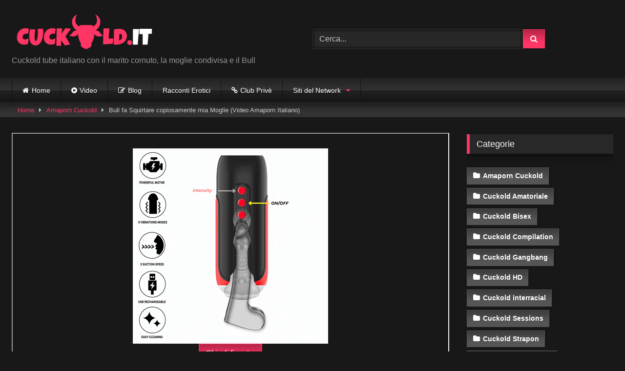

--- FILE ---
content_type: text/html; charset=UTF-8
request_url: https://cuckold.it/bull-fa-squirtare-copiosamente-mia-moglie/
body_size: 18045
content:
<!DOCTYPE html>


<html lang="it-IT">
<head>
<meta charset="UTF-8">
<meta content='width=device-width, initial-scale=1.0, maximum-scale=1.0, user-scalable=0' name='viewport' />
<link rel="profile" href="https://gmpg.org/xfn/11">
<link rel="icon" href="
https://cuckold.it/wp-content/uploads/2019/10/favicon-b.png">

<!-- Meta social networks -->

<!-- Meta Facebook -->
<meta property="fb:app_id" content="966242223397117" />
<meta property="og:url" content="https://cuckold.it/bull-fa-squirtare-copiosamente-mia-moglie/" />
<meta property="og:type" content="article" />
<meta property="og:title" content="Bull fa Squirtare copiosamente mia Moglie (Video Amaporn Italiano)" />
<meta property="og:description" content="Filmo il bull mentre fa squirtare copiosamente la fighetta pelosa di mia moglie che gode come una troia in calore. Serata a tre indimenticabile. Mia moglie si scioglie in un lago di piacere e bagna abbondantemente il cazzo del bull." />
<meta property="og:image" content="https://cuckold.it/wp-content/uploads/2019/10/video-bull-fa-squirtare-mia-moglie.jpg" />
<meta property="og:image:width" content="200" />
<meta property="og:image:height" content="200" />

<!-- Meta Twitter -->
<meta name="twitter:card" content="summary">
<!--<meta name="twitter:site" content="@site_username">-->
<meta name="twitter:title" content="Bull fa Squirtare copiosamente mia Moglie (Video Amaporn Italiano)">
<meta name="twitter:description" content="Filmo il bull mentre fa squirtare copiosamente la fighetta pelosa di mia moglie che gode come una troia in calore. Serata a tre indimenticabile. Mia moglie si scioglie in un lago di piacere e bagna abbondantemente il cazzo del bull.">
<!--<meta name="twitter:creator" content="@creator_username">-->
<meta name="twitter:image" content="https://cuckold.it/wp-content/uploads/2019/10/video-bull-fa-squirtare-mia-moglie.jpg">
<!--<meta name="twitter:domain" content="YourDomain.com">-->

<!-- Temp Style -->
<style>
	.post-thumbnail {
		padding-bottom: 56.25%;
	}
	.post-thumbnail .wpst-trailer,
	.post-thumbnail img {
		object-fit: fill;
	}

	.video-debounce-bar {
		background: #FF3565!important;
	}

			
			button,
		.button,
		input[type="button"],
		input[type="reset"],
		input[type="submit"],
		.label,
		.label:visited,
		.pagination ul li a,
		.widget_categories ul li a,
		.comment-reply-link,
		a.tag-cloud-link,
		.template-actors li a {
			background: -moz-linear-gradient(top, rgba(0,0,0,0.3) 0%, rgba(0,0,0,0) 70%); /* FF3.6-15 */
			background: -webkit-linear-gradient(top, rgba(0,0,0,0.3) 0%,rgba(0,0,0,0) 70%); /* Chrome10-25,Safari5.1-6 */
			background: linear-gradient(to bottom, rgba(0,0,0,0.3) 0%,rgba(0,0,0,0) 70%); /* W3C, IE10+, FF16+, Chrome26+, Opera12+, Safari7+ */
			filter: progid:DXImageTransform.Microsoft.gradient( startColorstr='#a62b2b2b', endColorstr='#00000000',GradientType=0 ); /* IE6-9 */
			-moz-box-shadow: 0 1px 6px 0 rgba(0, 0, 0, 0.12);
			-webkit-box-shadow: 0 1px 6px 0 rgba(0, 0, 0, 0.12);
			-o-box-shadow: 0 1px 6px 0 rgba(0, 0, 0, 0.12);
			box-shadow: 0 1px 6px 0 rgba(0, 0, 0, 0.12);
		}
		input[type="text"],
		input[type="email"],
		input[type="url"],
		input[type="password"],
		input[type="search"],
		input[type="number"],
		input[type="tel"],
		input[type="range"],
		input[type="date"],
		input[type="month"],
		input[type="week"],
		input[type="time"],
		input[type="datetime"],
		input[type="datetime-local"],
		input[type="color"],
		select,
		textarea,
		.wp-editor-container {
			-moz-box-shadow: 0 0 1px rgba(255, 255, 255, 0.3), 0 0 5px black inset;
			-webkit-box-shadow: 0 0 1px rgba(255, 255, 255, 0.3), 0 0 5px black inset;
			-o-box-shadow: 0 0 1px rgba(255, 255, 255, 0.3), 0 0 5px black inset;
			box-shadow: 0 0 1px rgba(255, 255, 255, 0.3), 0 0 5px black inset;
		}
		#site-navigation {
			background: #222222;
			background: -moz-linear-gradient(top, #222222 0%, #333333 50%, #222222 51%, #151515 100%);
			background: -webkit-linear-gradient(top, #222222 0%,#333333 50%,#222222 51%,#151515 100%);
			background: linear-gradient(to bottom, #222222 0%,#333333 50%,#222222 51%,#151515 100%);
			filter: progid:DXImageTransform.Microsoft.gradient( startColorstr='#222222', endColorstr='#151515',GradientType=0 );
			-moz-box-shadow: 0 6px 6px 0 rgba(0, 0, 0, 0.12);
			-webkit-box-shadow: 0 6px 6px 0 rgba(0, 0, 0, 0.12);
			-o-box-shadow: 0 6px 6px 0 rgba(0, 0, 0, 0.12);
			box-shadow: 0 6px 6px 0 rgba(0, 0, 0, 0.12);
		}
		#site-navigation > ul > li:hover > a,
		#site-navigation ul li.current-menu-item a {
			background: -moz-linear-gradient(top, rgba(0,0,0,0.3) 0%, rgba(0,0,0,0) 70%);
			background: -webkit-linear-gradient(top, rgba(0,0,0,0.3) 0%,rgba(0,0,0,0) 70%);
			background: linear-gradient(to bottom, rgba(0,0,0,0.3) 0%,rgba(0,0,0,0) 70%);
			filter: progid:DXImageTransform.Microsoft.gradient( startColorstr='#a62b2b2b', endColorstr='#00000000',GradientType=0 );
			-moz-box-shadow: inset 0px 0px 2px 0px #000000;
			-webkit-box-shadow: inset 0px 0px 2px 0px #000000;
			-o-box-shadow: inset 0px 0px 2px 0px #000000;
			box-shadow: inset 0px 0px 2px 0px #000000;
			filter:progid:DXImageTransform.Microsoft.Shadow(color=#000000, Direction=NaN, Strength=2);
		}
		.rating-bar,
		.categories-list .thumb-block .entry-header,
		.actors-list .thumb-block .entry-header,
		#filters .filters-select,
		#filters .filters-options {
			background: -moz-linear-gradient(top, rgba(0,0,0,0.3) 0%, rgba(0,0,0,0) 70%); /* FF3.6-15 */
			background: -webkit-linear-gradient(top, rgba(0,0,0,0.3) 0%,rgba(0,0,0,0) 70%); /* Chrome10-25,Safari5.1-6 */
			background: linear-gradient(to bottom, rgba(0,0,0,0.3) 0%,rgba(0,0,0,0) 70%); /* W3C, IE10+, FF16+, Chrome26+, Opera12+, Safari7+ */
			-moz-box-shadow: inset 0px 0px 2px 0px #000000;
			-webkit-box-shadow: inset 0px 0px 2px 0px #000000;
			-o-box-shadow: inset 0px 0px 2px 0px #000000;
			box-shadow: inset 0px 0px 2px 0px #000000;
			filter:progid:DXImageTransform.Microsoft.Shadow(color=#000000, Direction=NaN, Strength=2);
		}
		.breadcrumbs-area {
			background: -moz-linear-gradient(top, rgba(0,0,0,0.3) 0%, rgba(0,0,0,0) 70%); /* FF3.6-15 */
			background: -webkit-linear-gradient(top, rgba(0,0,0,0.3) 0%,rgba(0,0,0,0) 70%); /* Chrome10-25,Safari5.1-6 */
			background: linear-gradient(to bottom, rgba(0,0,0,0.3) 0%,rgba(0,0,0,0) 70%); /* W3C, IE10+, FF16+, Chrome26+, Opera12+, Safari7+ */
		}
	
	.site-title a {
		font-family: Open Sans;
		font-size: 36px;
	}
	.site-branding .logo img {
		max-width: 300px;
		max-height: 120px;
		margin-top: 0px;
		margin-left: 0px;
	}
	a,
	.site-title a i,
	.thumb-block:hover .rating-bar i,
	.categories-list .thumb-block:hover .entry-header .cat-title:before,
	.required,
	.like #more:hover i,
	.dislike #less:hover i,
	.top-bar i:hover,
	.main-navigation .menu-item-has-children > a:after,
	.menu-toggle i,
	.main-navigation.toggled li:hover > a,
	.main-navigation.toggled li.focus > a,
	.main-navigation.toggled li.current_page_item > a,
	.main-navigation.toggled li.current-menu-item > a,
	#filters .filters-select:after,
	.morelink i,
	.top-bar .membership a i,
	.thumb-block:hover .photos-count i {
		color: #FF3565;
	}
	button,
	.button,
	input[type="button"],
	input[type="reset"],
	input[type="submit"],
	.label,
	.pagination ul li a.current,
	.pagination ul li a:hover,
	body #filters .label.secondary.active,
	.label.secondary:hover,
	.main-navigation li:hover > a,
	.main-navigation li.focus > a,
	.main-navigation li.current_page_item > a,
	.main-navigation li.current-menu-item > a,
	.widget_categories ul li a:hover,
	.comment-reply-link,
	a.tag-cloud-link:hover,
	.template-actors li a:hover {
		border-color: #FF3565!important;
		background-color: #FF3565!important;
	}
	.rating-bar-meter,
	.vjs-play-progress,
	#filters .filters-options span:hover,
	.bx-wrapper .bx-controls-direction a,
	.top-bar .social-share a:hover,
	.thumb-block:hover span.hd-video,
	.featured-carousel .slide a:hover span.hd-video,
	.appContainer .ctaButton {
		background-color: #FF3565!important;
	}
	#video-tabs button.tab-link.active,
	.title-block,
	.widget-title,
	.page-title,
	.page .entry-title,
	.comments-title,
	.comment-reply-title,
	.morelink:hover {
		border-color: #FF3565!important;
	}

	/* Small desktops ----------- */
	@media only screen  and (min-width : 64.001em) and (max-width : 84em) {
		#main .thumb-block {
			width: 25%!important;
		}
	}

	/* Desktops and laptops ----------- */
	@media only screen  and (min-width : 84.001em) {
		#main .thumb-block {
			width: 25%!important;
		}
	}

</style>

<!-- Google Analytics -->
<!-- Global site tag (gtag.js) - Google Analytics -->
<script async src="https://www.googletagmanager.com/gtag/js?id=UA-150689309-1"></script>
<script>
  window.dataLayer = window.dataLayer || [];
  function gtag(){dataLayer.push(arguments);}
  gtag('js', new Date());

  gtag('config', 'UA-150689309-1');
</script>

<!-- Meta Verification -->
<meta name="RATING" content="RTA-5042-1996-1400-1577-RTA" />
<meta name="trafficjunky-site-verification" content="x31616s58" />
<meta name="xhamster-site-verification" content="c4825507c95bb1484faddcaf39b4b31a"/>
<meta name='robots' content='index, follow, max-image-preview:large, max-snippet:-1, max-video-preview:-1' />
	<style>img:is([sizes="auto" i], [sizes^="auto," i]) { contain-intrinsic-size: 3000px 1500px }</style>
	
	<!-- This site is optimized with the Yoast SEO plugin v26.6 - https://yoast.com/wordpress/plugins/seo/ -->
	<title>Bull fa Squirtare copiosamente mia Moglie | Cuckold.it</title>
	<meta name="description" content="Marito cuckold filma il bull mentre fa squirtare di brutto la moglie. Lei gode come una maiala in calore squirtando sul cazzo del bull" />
	<link rel="canonical" href="https://cuckold.it/bull-fa-squirtare-copiosamente-mia-moglie/" />
	<meta property="og:locale" content="it_IT" />
	<meta property="og:type" content="article" />
	<meta property="og:title" content="Bull fa Squirtare copiosamente mia Moglie | Cuckold.it" />
	<meta property="og:description" content="Marito cuckold filma il bull mentre fa squirtare di brutto la moglie. Lei gode come una maiala in calore squirtando sul cazzo del bull" />
	<meta property="og:url" content="https://cuckold.it/bull-fa-squirtare-copiosamente-mia-moglie/" />
	<meta property="og:site_name" content="Cuckold.it" />
	<meta property="article:published_time" content="2019-10-12T17:35:39+00:00" />
	<meta property="article:modified_time" content="2022-10-01T09:03:04+00:00" />
	<meta property="og:image" content="https://cuckold.it/wp-content/uploads/2019/10/video-bull-fa-squirtare-mia-moglie.jpg" />
	<meta property="og:image:width" content="238" />
	<meta property="og:image:height" content="134" />
	<meta property="og:image:type" content="image/jpeg" />
	<meta name="author" content="bi3we" />
	<meta name="twitter:card" content="summary_large_image" />
	<meta name="twitter:label1" content="Scritto da" />
	<meta name="twitter:data1" content="bi3we" />
	<meta name="twitter:label2" content="Tempo di lettura stimato" />
	<meta name="twitter:data2" content="1 minuto" />
	<script type="application/ld+json" class="yoast-schema-graph">{"@context":"https://schema.org","@graph":[{"@type":"Article","@id":"https://cuckold.it/bull-fa-squirtare-copiosamente-mia-moglie/#article","isPartOf":{"@id":"https://cuckold.it/bull-fa-squirtare-copiosamente-mia-moglie/"},"author":{"name":"bi3we","@id":"https://cuckold.it/#/schema/person/a1d3dd821ddaf877a142361e1035d921"},"headline":"Bull fa Squirtare copiosamente mia Moglie (Video Amaporn Italiano)","datePublished":"2019-10-12T17:35:39+00:00","dateModified":"2022-10-01T09:03:04+00:00","mainEntityOfPage":{"@id":"https://cuckold.it/bull-fa-squirtare-copiosamente-mia-moglie/"},"wordCount":49,"publisher":{"@id":"https://cuckold.it/#organization"},"image":{"@id":"https://cuckold.it/bull-fa-squirtare-copiosamente-mia-moglie/#primaryimage"},"thumbnailUrl":"https://cuckold.it/wp-content/uploads/2019/10/video-bull-fa-squirtare-mia-moglie.jpg","keywords":["Figa Pelosa"],"articleSection":["Amaporn Cuckold","Cuckold Amatoriale","Marito Cuckold"],"inLanguage":"it-IT"},{"@type":"WebPage","@id":"https://cuckold.it/bull-fa-squirtare-copiosamente-mia-moglie/","url":"https://cuckold.it/bull-fa-squirtare-copiosamente-mia-moglie/","name":"Bull fa Squirtare copiosamente mia Moglie | Cuckold.it","isPartOf":{"@id":"https://cuckold.it/#website"},"primaryImageOfPage":{"@id":"https://cuckold.it/bull-fa-squirtare-copiosamente-mia-moglie/#primaryimage"},"image":{"@id":"https://cuckold.it/bull-fa-squirtare-copiosamente-mia-moglie/#primaryimage"},"thumbnailUrl":"https://cuckold.it/wp-content/uploads/2019/10/video-bull-fa-squirtare-mia-moglie.jpg","datePublished":"2019-10-12T17:35:39+00:00","dateModified":"2022-10-01T09:03:04+00:00","description":"Marito cuckold filma il bull mentre fa squirtare di brutto la moglie. Lei gode come una maiala in calore squirtando sul cazzo del bull","breadcrumb":{"@id":"https://cuckold.it/bull-fa-squirtare-copiosamente-mia-moglie/#breadcrumb"},"inLanguage":"it-IT","potentialAction":[{"@type":"ReadAction","target":["https://cuckold.it/bull-fa-squirtare-copiosamente-mia-moglie/"]}]},{"@type":"ImageObject","inLanguage":"it-IT","@id":"https://cuckold.it/bull-fa-squirtare-copiosamente-mia-moglie/#primaryimage","url":"https://cuckold.it/wp-content/uploads/2019/10/video-bull-fa-squirtare-mia-moglie.jpg","contentUrl":"https://cuckold.it/wp-content/uploads/2019/10/video-bull-fa-squirtare-mia-moglie.jpg","width":238,"height":134,"caption":"Bull fa Squirtare mia Moglie"},{"@type":"BreadcrumbList","@id":"https://cuckold.it/bull-fa-squirtare-copiosamente-mia-moglie/#breadcrumb","itemListElement":[{"@type":"ListItem","position":1,"name":"Home","item":"https://cuckold.it/"},{"@type":"ListItem","position":2,"name":"Bull fa Squirtare copiosamente mia Moglie (Video Amaporn Italiano)"}]},{"@type":"WebSite","@id":"https://cuckold.it/#website","url":"https://cuckold.it/","name":"Cuckold.it","description":"Cuckold tube italiano con il marito cornuto, la moglie condivisa e il Bull ","publisher":{"@id":"https://cuckold.it/#organization"},"potentialAction":[{"@type":"SearchAction","target":{"@type":"EntryPoint","urlTemplate":"https://cuckold.it/?s={search_term_string}"},"query-input":{"@type":"PropertyValueSpecification","valueRequired":true,"valueName":"search_term_string"}}],"inLanguage":"it-IT"},{"@type":"Organization","@id":"https://cuckold.it/#organization","name":"Cuckold.it SA","url":"https://cuckold.it/","logo":{"@type":"ImageObject","inLanguage":"it-IT","@id":"https://cuckold.it/#/schema/logo/image/","url":"https://cuckold.it/wp-content/uploads/2019/10/logo-bull.png","contentUrl":"https://cuckold.it/wp-content/uploads/2019/10/logo-bull.png","width":397,"height":118,"caption":"Cuckold.it SA"},"image":{"@id":"https://cuckold.it/#/schema/logo/image/"}},{"@type":"Person","@id":"https://cuckold.it/#/schema/person/a1d3dd821ddaf877a142361e1035d921","name":"bi3we","image":{"@type":"ImageObject","inLanguage":"it-IT","@id":"https://cuckold.it/#/schema/person/image/","url":"https://secure.gravatar.com/avatar/577dc4539c6ffb08210be3a18dde50e0?s=96&d=mm&r=g","contentUrl":"https://secure.gravatar.com/avatar/577dc4539c6ffb08210be3a18dde50e0?s=96&d=mm&r=g","caption":"bi3we"}}]}</script>
	<!-- / Yoast SEO plugin. -->


<link rel='dns-prefetch' href='//vjs.zencdn.net' />
<link rel='dns-prefetch' href='//unpkg.com' />
<link rel="alternate" type="application/rss+xml" title="Cuckold.it &raquo; Feed" href="https://cuckold.it/feed/" />
<link rel="alternate" type="application/rss+xml" title="Cuckold.it &raquo; Feed dei commenti" href="https://cuckold.it/comments/feed/" />
<script type="text/javascript">
/* <![CDATA[ */
window._wpemojiSettings = {"baseUrl":"https:\/\/s.w.org\/images\/core\/emoji\/15.0.3\/72x72\/","ext":".png","svgUrl":"https:\/\/s.w.org\/images\/core\/emoji\/15.0.3\/svg\/","svgExt":".svg","source":{"concatemoji":"https:\/\/cuckold.it\/wp-includes\/js\/wp-emoji-release.min.js?ver=6.7.4"}};
/*! This file is auto-generated */
!function(i,n){var o,s,e;function c(e){try{var t={supportTests:e,timestamp:(new Date).valueOf()};sessionStorage.setItem(o,JSON.stringify(t))}catch(e){}}function p(e,t,n){e.clearRect(0,0,e.canvas.width,e.canvas.height),e.fillText(t,0,0);var t=new Uint32Array(e.getImageData(0,0,e.canvas.width,e.canvas.height).data),r=(e.clearRect(0,0,e.canvas.width,e.canvas.height),e.fillText(n,0,0),new Uint32Array(e.getImageData(0,0,e.canvas.width,e.canvas.height).data));return t.every(function(e,t){return e===r[t]})}function u(e,t,n){switch(t){case"flag":return n(e,"\ud83c\udff3\ufe0f\u200d\u26a7\ufe0f","\ud83c\udff3\ufe0f\u200b\u26a7\ufe0f")?!1:!n(e,"\ud83c\uddfa\ud83c\uddf3","\ud83c\uddfa\u200b\ud83c\uddf3")&&!n(e,"\ud83c\udff4\udb40\udc67\udb40\udc62\udb40\udc65\udb40\udc6e\udb40\udc67\udb40\udc7f","\ud83c\udff4\u200b\udb40\udc67\u200b\udb40\udc62\u200b\udb40\udc65\u200b\udb40\udc6e\u200b\udb40\udc67\u200b\udb40\udc7f");case"emoji":return!n(e,"\ud83d\udc26\u200d\u2b1b","\ud83d\udc26\u200b\u2b1b")}return!1}function f(e,t,n){var r="undefined"!=typeof WorkerGlobalScope&&self instanceof WorkerGlobalScope?new OffscreenCanvas(300,150):i.createElement("canvas"),a=r.getContext("2d",{willReadFrequently:!0}),o=(a.textBaseline="top",a.font="600 32px Arial",{});return e.forEach(function(e){o[e]=t(a,e,n)}),o}function t(e){var t=i.createElement("script");t.src=e,t.defer=!0,i.head.appendChild(t)}"undefined"!=typeof Promise&&(o="wpEmojiSettingsSupports",s=["flag","emoji"],n.supports={everything:!0,everythingExceptFlag:!0},e=new Promise(function(e){i.addEventListener("DOMContentLoaded",e,{once:!0})}),new Promise(function(t){var n=function(){try{var e=JSON.parse(sessionStorage.getItem(o));if("object"==typeof e&&"number"==typeof e.timestamp&&(new Date).valueOf()<e.timestamp+604800&&"object"==typeof e.supportTests)return e.supportTests}catch(e){}return null}();if(!n){if("undefined"!=typeof Worker&&"undefined"!=typeof OffscreenCanvas&&"undefined"!=typeof URL&&URL.createObjectURL&&"undefined"!=typeof Blob)try{var e="postMessage("+f.toString()+"("+[JSON.stringify(s),u.toString(),p.toString()].join(",")+"));",r=new Blob([e],{type:"text/javascript"}),a=new Worker(URL.createObjectURL(r),{name:"wpTestEmojiSupports"});return void(a.onmessage=function(e){c(n=e.data),a.terminate(),t(n)})}catch(e){}c(n=f(s,u,p))}t(n)}).then(function(e){for(var t in e)n.supports[t]=e[t],n.supports.everything=n.supports.everything&&n.supports[t],"flag"!==t&&(n.supports.everythingExceptFlag=n.supports.everythingExceptFlag&&n.supports[t]);n.supports.everythingExceptFlag=n.supports.everythingExceptFlag&&!n.supports.flag,n.DOMReady=!1,n.readyCallback=function(){n.DOMReady=!0}}).then(function(){return e}).then(function(){var e;n.supports.everything||(n.readyCallback(),(e=n.source||{}).concatemoji?t(e.concatemoji):e.wpemoji&&e.twemoji&&(t(e.twemoji),t(e.wpemoji)))}))}((window,document),window._wpemojiSettings);
/* ]]> */
</script>
<style id='wp-emoji-styles-inline-css' type='text/css'>

	img.wp-smiley, img.emoji {
		display: inline !important;
		border: none !important;
		box-shadow: none !important;
		height: 1em !important;
		width: 1em !important;
		margin: 0 0.07em !important;
		vertical-align: -0.1em !important;
		background: none !important;
		padding: 0 !important;
	}
</style>
<link rel='stylesheet' id='wp-block-library-css' href='https://cuckold.it/wp-includes/css/dist/block-library/style.min.css?ver=6.7.4' type='text/css' media='all' />
<style id='classic-theme-styles-inline-css' type='text/css'>
/*! This file is auto-generated */
.wp-block-button__link{color:#fff;background-color:#32373c;border-radius:9999px;box-shadow:none;text-decoration:none;padding:calc(.667em + 2px) calc(1.333em + 2px);font-size:1.125em}.wp-block-file__button{background:#32373c;color:#fff;text-decoration:none}
</style>
<style id='global-styles-inline-css' type='text/css'>
:root{--wp--preset--aspect-ratio--square: 1;--wp--preset--aspect-ratio--4-3: 4/3;--wp--preset--aspect-ratio--3-4: 3/4;--wp--preset--aspect-ratio--3-2: 3/2;--wp--preset--aspect-ratio--2-3: 2/3;--wp--preset--aspect-ratio--16-9: 16/9;--wp--preset--aspect-ratio--9-16: 9/16;--wp--preset--color--black: #000000;--wp--preset--color--cyan-bluish-gray: #abb8c3;--wp--preset--color--white: #ffffff;--wp--preset--color--pale-pink: #f78da7;--wp--preset--color--vivid-red: #cf2e2e;--wp--preset--color--luminous-vivid-orange: #ff6900;--wp--preset--color--luminous-vivid-amber: #fcb900;--wp--preset--color--light-green-cyan: #7bdcb5;--wp--preset--color--vivid-green-cyan: #00d084;--wp--preset--color--pale-cyan-blue: #8ed1fc;--wp--preset--color--vivid-cyan-blue: #0693e3;--wp--preset--color--vivid-purple: #9b51e0;--wp--preset--gradient--vivid-cyan-blue-to-vivid-purple: linear-gradient(135deg,rgba(6,147,227,1) 0%,rgb(155,81,224) 100%);--wp--preset--gradient--light-green-cyan-to-vivid-green-cyan: linear-gradient(135deg,rgb(122,220,180) 0%,rgb(0,208,130) 100%);--wp--preset--gradient--luminous-vivid-amber-to-luminous-vivid-orange: linear-gradient(135deg,rgba(252,185,0,1) 0%,rgba(255,105,0,1) 100%);--wp--preset--gradient--luminous-vivid-orange-to-vivid-red: linear-gradient(135deg,rgba(255,105,0,1) 0%,rgb(207,46,46) 100%);--wp--preset--gradient--very-light-gray-to-cyan-bluish-gray: linear-gradient(135deg,rgb(238,238,238) 0%,rgb(169,184,195) 100%);--wp--preset--gradient--cool-to-warm-spectrum: linear-gradient(135deg,rgb(74,234,220) 0%,rgb(151,120,209) 20%,rgb(207,42,186) 40%,rgb(238,44,130) 60%,rgb(251,105,98) 80%,rgb(254,248,76) 100%);--wp--preset--gradient--blush-light-purple: linear-gradient(135deg,rgb(255,206,236) 0%,rgb(152,150,240) 100%);--wp--preset--gradient--blush-bordeaux: linear-gradient(135deg,rgb(254,205,165) 0%,rgb(254,45,45) 50%,rgb(107,0,62) 100%);--wp--preset--gradient--luminous-dusk: linear-gradient(135deg,rgb(255,203,112) 0%,rgb(199,81,192) 50%,rgb(65,88,208) 100%);--wp--preset--gradient--pale-ocean: linear-gradient(135deg,rgb(255,245,203) 0%,rgb(182,227,212) 50%,rgb(51,167,181) 100%);--wp--preset--gradient--electric-grass: linear-gradient(135deg,rgb(202,248,128) 0%,rgb(113,206,126) 100%);--wp--preset--gradient--midnight: linear-gradient(135deg,rgb(2,3,129) 0%,rgb(40,116,252) 100%);--wp--preset--font-size--small: 13px;--wp--preset--font-size--medium: 20px;--wp--preset--font-size--large: 36px;--wp--preset--font-size--x-large: 42px;--wp--preset--spacing--20: 0.44rem;--wp--preset--spacing--30: 0.67rem;--wp--preset--spacing--40: 1rem;--wp--preset--spacing--50: 1.5rem;--wp--preset--spacing--60: 2.25rem;--wp--preset--spacing--70: 3.38rem;--wp--preset--spacing--80: 5.06rem;--wp--preset--shadow--natural: 6px 6px 9px rgba(0, 0, 0, 0.2);--wp--preset--shadow--deep: 12px 12px 50px rgba(0, 0, 0, 0.4);--wp--preset--shadow--sharp: 6px 6px 0px rgba(0, 0, 0, 0.2);--wp--preset--shadow--outlined: 6px 6px 0px -3px rgba(255, 255, 255, 1), 6px 6px rgba(0, 0, 0, 1);--wp--preset--shadow--crisp: 6px 6px 0px rgba(0, 0, 0, 1);}:where(.is-layout-flex){gap: 0.5em;}:where(.is-layout-grid){gap: 0.5em;}body .is-layout-flex{display: flex;}.is-layout-flex{flex-wrap: wrap;align-items: center;}.is-layout-flex > :is(*, div){margin: 0;}body .is-layout-grid{display: grid;}.is-layout-grid > :is(*, div){margin: 0;}:where(.wp-block-columns.is-layout-flex){gap: 2em;}:where(.wp-block-columns.is-layout-grid){gap: 2em;}:where(.wp-block-post-template.is-layout-flex){gap: 1.25em;}:where(.wp-block-post-template.is-layout-grid){gap: 1.25em;}.has-black-color{color: var(--wp--preset--color--black) !important;}.has-cyan-bluish-gray-color{color: var(--wp--preset--color--cyan-bluish-gray) !important;}.has-white-color{color: var(--wp--preset--color--white) !important;}.has-pale-pink-color{color: var(--wp--preset--color--pale-pink) !important;}.has-vivid-red-color{color: var(--wp--preset--color--vivid-red) !important;}.has-luminous-vivid-orange-color{color: var(--wp--preset--color--luminous-vivid-orange) !important;}.has-luminous-vivid-amber-color{color: var(--wp--preset--color--luminous-vivid-amber) !important;}.has-light-green-cyan-color{color: var(--wp--preset--color--light-green-cyan) !important;}.has-vivid-green-cyan-color{color: var(--wp--preset--color--vivid-green-cyan) !important;}.has-pale-cyan-blue-color{color: var(--wp--preset--color--pale-cyan-blue) !important;}.has-vivid-cyan-blue-color{color: var(--wp--preset--color--vivid-cyan-blue) !important;}.has-vivid-purple-color{color: var(--wp--preset--color--vivid-purple) !important;}.has-black-background-color{background-color: var(--wp--preset--color--black) !important;}.has-cyan-bluish-gray-background-color{background-color: var(--wp--preset--color--cyan-bluish-gray) !important;}.has-white-background-color{background-color: var(--wp--preset--color--white) !important;}.has-pale-pink-background-color{background-color: var(--wp--preset--color--pale-pink) !important;}.has-vivid-red-background-color{background-color: var(--wp--preset--color--vivid-red) !important;}.has-luminous-vivid-orange-background-color{background-color: var(--wp--preset--color--luminous-vivid-orange) !important;}.has-luminous-vivid-amber-background-color{background-color: var(--wp--preset--color--luminous-vivid-amber) !important;}.has-light-green-cyan-background-color{background-color: var(--wp--preset--color--light-green-cyan) !important;}.has-vivid-green-cyan-background-color{background-color: var(--wp--preset--color--vivid-green-cyan) !important;}.has-pale-cyan-blue-background-color{background-color: var(--wp--preset--color--pale-cyan-blue) !important;}.has-vivid-cyan-blue-background-color{background-color: var(--wp--preset--color--vivid-cyan-blue) !important;}.has-vivid-purple-background-color{background-color: var(--wp--preset--color--vivid-purple) !important;}.has-black-border-color{border-color: var(--wp--preset--color--black) !important;}.has-cyan-bluish-gray-border-color{border-color: var(--wp--preset--color--cyan-bluish-gray) !important;}.has-white-border-color{border-color: var(--wp--preset--color--white) !important;}.has-pale-pink-border-color{border-color: var(--wp--preset--color--pale-pink) !important;}.has-vivid-red-border-color{border-color: var(--wp--preset--color--vivid-red) !important;}.has-luminous-vivid-orange-border-color{border-color: var(--wp--preset--color--luminous-vivid-orange) !important;}.has-luminous-vivid-amber-border-color{border-color: var(--wp--preset--color--luminous-vivid-amber) !important;}.has-light-green-cyan-border-color{border-color: var(--wp--preset--color--light-green-cyan) !important;}.has-vivid-green-cyan-border-color{border-color: var(--wp--preset--color--vivid-green-cyan) !important;}.has-pale-cyan-blue-border-color{border-color: var(--wp--preset--color--pale-cyan-blue) !important;}.has-vivid-cyan-blue-border-color{border-color: var(--wp--preset--color--vivid-cyan-blue) !important;}.has-vivid-purple-border-color{border-color: var(--wp--preset--color--vivid-purple) !important;}.has-vivid-cyan-blue-to-vivid-purple-gradient-background{background: var(--wp--preset--gradient--vivid-cyan-blue-to-vivid-purple) !important;}.has-light-green-cyan-to-vivid-green-cyan-gradient-background{background: var(--wp--preset--gradient--light-green-cyan-to-vivid-green-cyan) !important;}.has-luminous-vivid-amber-to-luminous-vivid-orange-gradient-background{background: var(--wp--preset--gradient--luminous-vivid-amber-to-luminous-vivid-orange) !important;}.has-luminous-vivid-orange-to-vivid-red-gradient-background{background: var(--wp--preset--gradient--luminous-vivid-orange-to-vivid-red) !important;}.has-very-light-gray-to-cyan-bluish-gray-gradient-background{background: var(--wp--preset--gradient--very-light-gray-to-cyan-bluish-gray) !important;}.has-cool-to-warm-spectrum-gradient-background{background: var(--wp--preset--gradient--cool-to-warm-spectrum) !important;}.has-blush-light-purple-gradient-background{background: var(--wp--preset--gradient--blush-light-purple) !important;}.has-blush-bordeaux-gradient-background{background: var(--wp--preset--gradient--blush-bordeaux) !important;}.has-luminous-dusk-gradient-background{background: var(--wp--preset--gradient--luminous-dusk) !important;}.has-pale-ocean-gradient-background{background: var(--wp--preset--gradient--pale-ocean) !important;}.has-electric-grass-gradient-background{background: var(--wp--preset--gradient--electric-grass) !important;}.has-midnight-gradient-background{background: var(--wp--preset--gradient--midnight) !important;}.has-small-font-size{font-size: var(--wp--preset--font-size--small) !important;}.has-medium-font-size{font-size: var(--wp--preset--font-size--medium) !important;}.has-large-font-size{font-size: var(--wp--preset--font-size--large) !important;}.has-x-large-font-size{font-size: var(--wp--preset--font-size--x-large) !important;}
:where(.wp-block-post-template.is-layout-flex){gap: 1.25em;}:where(.wp-block-post-template.is-layout-grid){gap: 1.25em;}
:where(.wp-block-columns.is-layout-flex){gap: 2em;}:where(.wp-block-columns.is-layout-grid){gap: 2em;}
:root :where(.wp-block-pullquote){font-size: 1.5em;line-height: 1.6;}
</style>
<link rel='stylesheet' id='parent-style-css' href='https://cuckold.it/wp-content/themes/retrotube/style.css?ver=6.7.4' type='text/css' media='all' />
<link rel='stylesheet' id='wpst-font-awesome-css' href='https://cuckold.it/wp-content/themes/retrotube/assets/stylesheets/font-awesome/css/font-awesome.min.css?ver=4.7.0' type='text/css' media='all' />
<link rel='stylesheet' id='wpst-videojs-style-css' href='//vjs.zencdn.net/7.8.4/video-js.css?ver=7.8.4' type='text/css' media='all' />
<link rel='stylesheet' id='wpst-style-css' href='https://cuckold.it/wp-content/themes/retrotube-child/style.css?ver=1.0.0.1722943976' type='text/css' media='all' />
<script type="text/javascript" src="https://cuckold.it/wp-includes/js/jquery/jquery.min.js?ver=3.7.1" id="jquery-core-js"></script>
<script type="text/javascript" src="https://cuckold.it/wp-includes/js/jquery/jquery-migrate.min.js?ver=3.4.1" id="jquery-migrate-js"></script>
<script type="text/javascript" id="jquery-js-after">
/* <![CDATA[ */
        jQuery(document).ready(function($) {
            // Seleziona tutti i link <a> all'interno della sidebar e aggiungi <h2> con classe 'categoria-title'
            $('#sidebar a').wrap('<h2 style="font-size:16px "></h2>');
        });
    
/* ]]> */
</script>
<link rel="https://api.w.org/" href="https://cuckold.it/wp-json/" /><link rel="alternate" title="JSON" type="application/json" href="https://cuckold.it/wp-json/wp/v2/posts/227" /><link rel="EditURI" type="application/rsd+xml" title="RSD" href="https://cuckold.it/xmlrpc.php?rsd" />
<meta name="generator" content="WordPress 6.7.4" />
<link rel='shortlink' href='https://cuckold.it/?p=227' />
<link rel="alternate" title="oEmbed (JSON)" type="application/json+oembed" href="https://cuckold.it/wp-json/oembed/1.0/embed?url=https%3A%2F%2Fcuckold.it%2Fbull-fa-squirtare-copiosamente-mia-moglie%2F" />
<link rel="alternate" title="oEmbed (XML)" type="text/xml+oembed" href="https://cuckold.it/wp-json/oembed/1.0/embed?url=https%3A%2F%2Fcuckold.it%2Fbull-fa-squirtare-copiosamente-mia-moglie%2F&#038;format=xml" />
<!-- Analytics by WP Statistics - https://wp-statistics.com -->
		<style type="text/css" id="wp-custom-css">
			.categories-list .thumb-block .entry-header, .actors-list .thumb-block .entry-header {
    height: 5em;
	  font-size:0.8em;
}
/*link annunci mobile*/
li#menu-item-special a {
    color: #fff;
    font-size: 20px;
    font-weight: 600;
}
li#menu-item-special {
    background-color: #fc3464;
    margin: 50px 0;
    border: 0;
    list-style: none;
    line-height: 1;
    display: block;
    position: relative;
    padding: 20px;
    /* color: #fff; */
}		</style>
		</head>  <body class="post-template-default single single-post postid-227 single-format-standard wp-embed-responsive"> <div id="page"> 	<a class="skip-link screen-reader-text" href="#content">Skip to content</a>  	<header id="masthead" class="site-header" role="banner">  		 		<div class="site-branding row"> 			<div class="logo"> 									<a href="https://cuckold.it/" rel="home" title="Cuckold.it"><img src=" 										https://cuckold.it/wp-content/uploads/2019/10/logo-bull.png					" alt="Cuckold.it"></a> 				 									<p class="site-description"> 											Cuckold tube italiano con il marito cornuto, la moglie condivisa e il Bull </p> 							</div> 							<div class="header-search">     <form method="get" id="searchform" action="https://cuckold.it/">                             <input class="input-group-field" value="Cerca..." name="s" id="s" onfocus="if (this.value == 'Cerca...') {this.value = '';}" onblur="if (this.value == '') {this.value = 'Cerca...';}" type="text" />                          <input class="button fa-input" type="submit" id="searchsubmit" value="&#xf002;" />             </form> </div>								</div><!-- .site-branding -->  		<nav id="site-navigation" class="main-navigation" role="navigation"> 			<div id="head-mobile"></div> 			<div class="button-nav"></div> 			<ul id="menu-main-menu" class="row"><li id="menu-item-9284" class="home-icon menu-item menu-item-type-custom menu-item-object-custom menu-item-home menu-item-9284"><a href="https://cuckold.it/">Home</a></li> <li id="menu-item-9288" class="video-icon menu-item menu-item-type-post_type menu-item-object-page menu-item-9288"><a href="https://cuckold.it/categorie/">Video</a></li> <li id="menu-item-9289" class="blog-icon menu-item menu-item-type-post_type menu-item-object-page menu-item-9289"><a href="https://cuckold.it/blog/">Blog</a></li> <li id="menu-item-9290" class="racconti-icon menu-item menu-item-type-taxonomy menu-item-object-blog_category menu-item-9290"><a href="https://cuckold.it/blog-category/racconti-erotici/">Racconti Erotici</a></li> <li id="menu-item-9291" class="link-icon menu-item menu-item-type-taxonomy menu-item-object-blog_category menu-item-9291"><a href="https://cuckold.it/blog-category/locali-scambisti-club-prive-italia/">Club Privè</a></li> <li id="menu-item-10439" class="menu-item menu-item-type-custom menu-item-object-custom menu-item-has-children menu-item-10439"><a href="#">Siti del  Network</a> <ul class="sub-menu"> 	<li id="menu-item-10440" class="menu-item menu-item-type-custom menu-item-object-custom menu-item-10440"><a href="https://cuckold.me/">Cuckold porn site</a></li> 	<li id="menu-item-10452" class="menu-item menu-item-type-custom menu-item-object-custom menu-item-10452"><a href="https://prendiporno.it/">Prendi Porno</a></li> </ul> </li> </ul>		</nav><!-- #site-navigation -->  		<div class="clear"></div>  					<div class="happy-header-mobile"> 				  			</div> 			</header><!-- #masthead -->  	<div class="breadcrumbs-area"><div class="row"><div id="breadcrumbs"><a href="https://cuckold.it">Home</a><span class="separator"><i class="fa fa-caret-right"></i></span><a href="https://cuckold.it/category/amaporn-cuckold/">Amaporn Cuckold</a><span class="separator"><i class="fa fa-caret-right"></i></span><span class="current">Bull fa Squirtare copiosamente mia Moglie (Video Amaporn Italiano)</span></div></div></div> 	 	<div id="content" class="site-content row"> 	<div id="primary" class="content-area with-sidebar-right"> 		<main id="main" class="site-main with-sidebar-right" role="main">  		 <article id="post-227" class="post-227 post type-post status-publish format-standard has-post-thumbnail hentry category-amaporn-cuckold category-cuckold-amatoriale category-marito-cuckold tag-figa-pelosa" itemprop="video" itemscope itemtype="http://schema.org/VideoObject"> 	<header class="entry-header">  		<div class="video-player">     <meta itemprop="author" content="bi3we" /><meta itemprop="name" content="Bull fa Squirtare copiosamente mia Moglie (Video Amaporn Italiano)" /><meta itemprop="description" content="Bull fa Squirtare copiosamente mia Moglie (Video Amaporn Italiano)" /><meta itemprop="description" content="Filmo il bull mentre fa squirtare copiosamente la fighetta pelosa di mia moglie che gode come una troia in calore. Serata a tre indimenticabile. Mia moglie si scioglie in un lago di piacere e bagna abbondantemente il cazzo del bull." /><meta itemprop="duration" content="P0DT0H2M45S" /><meta itemprop="thumbnailUrl" content="https://cuckold.it/wp-content/uploads/2019/10/video-bull-fa-squirtare-mia-moglie.jpg" /><meta itemprop="embedURL" content="https://www.amaporn.com/embed/32754 frameborder=" /><meta itemprop="uploadDate" content="2019-10-12T17:35:39+01:00" /><div class="responsive-player"><iframe width="640" height="383" src="https://www.amaporn.com/embed/32754 frameborder="0" allowfullscreen webkitallowfullscreen mozallowfullscreen oallowfullscreen msallowfullscreen></iframe> 					<div class="happy-inside-player"> 						<div class="zone-1"><a href="https://godooria.com/sex-toys/sex-toys-uomo/masturbatori-uomo/masturbatori-elettrici-automatici/" >      <img src="https://cuckold.it/wp-content/uploads/2024/12/masturbatore-automatico.gif" alt="Masturbatori automatici">  </a></div> 						<div class="zone-2"></div> 						<button class="close close-text">Chiudi finestra</button> 					</div> 				</div></div>  					<div class="happy-under-player"> 				<script type="application/javascript"   data-idzone="4171570" src="https://a.magsrv.com/nativeads-v2.js"   ></script>			</div> 		 		 		 		<div class="title-block box-shadow"> 			<h1 class="entry-title" itemprop="name">Bull fa Squirtare copiosamente mia Moglie (Video Amaporn Italiano)</h1>							<div id="rating"> 					<span id="video-rate"><span class="post-like"><a href="#" data-post_id="227" data-post_like="like"><span class="like" title="I like this"><span id="more"><i class="fa fa-thumbs-up"></i> <span class="grey-link">Like</span></span></a> 		<a href="#" data-post_id="227" data-post_like="dislike"> 			<span title="I dislike this" class="qtip dislike"><span id="less"><i class="fa fa-thumbs-down fa-flip-horizontal"></i></span></span> 		</a></span></span> 									</div> 						<div id="video-tabs" class="tabs"> 				<button class="tab-link active about" data-tab-id="video-about"><i class="fa fa-info-circle"></i> Info</button> 									<button class="tab-link share" data-tab-id="video-share"><i class="fa fa-share"></i> Condividi</button> 							</div> 		</div>  		<div class="clear"></div>  	</header><!-- .entry-header -->  	<div class="entry-content"> 					<div id="rating-col"> 				<div id="video-views"><span>0</span> Visualizzazioni</div>									<div class="rating-bar"> 						<div class="rating-bar-meter"></div> 					</div> 					<div class="rating-result"> 							<div class="percentage">0%</div> 						<div class="likes"> 							<i class="fa fa-thumbs-up"></i> <span class="likes_count">0</span> 							<i class="fa fa-thumbs-down fa-flip-horizontal"></i> <span class="dislikes_count">0</span> 						</div> 					</div> 							</div> 				<div class="tab-content"> 			<div id="video-about" class="width70"> 					<div class="video-description"> 													<div class="desc"> 								  <p>Filmo il bull mentre fa squirtare copiosamente la <strong><a href="https://fighepelose.it/">fighetta pelosa</a></strong> di mia moglie che gode come una troia in calore. Serata a tre indimenticabile. Mia moglie si scioglie in un lago di piacere e bagna abbondantemente il cazzo del bull.</p>  							</div> 											</div> 													<div id="video-date"> 						<i class="fa fa-calendar"></i> Video pubblicato il  12 Ottobre 2019					</div> 																					<div class="tags"> 						<div class="tags-list"><a href="https://cuckold.it/category/amaporn-cuckold/" class="label" title="Amaporn Cuckold"><i class="fa fa-folder-open"></i>Amaporn Cuckold</a> <a href="https://cuckold.it/category/cuckold-amatoriale/" class="label" title="Cuckold Amatoriale"><i class="fa fa-folder-open"></i>Cuckold Amatoriale</a> <a href="https://cuckold.it/category/marito-cuckold/" class="label" title="Marito Cuckold"><i class="fa fa-folder-open"></i>Marito Cuckold</a> <a href="https://cuckold.it/tag/figa-pelosa/" class="label" title="Figa Pelosa"><i class="fa fa-tag"></i>Figa Pelosa</a> </div>					</div> 							</div> 							<div id="video-share"> 	<!-- Facebook --> 			<div id="fb-root"></div> 		<script>(function(d, s, id) {
		var js, fjs = d.getElementsByTagName(s)[0];
		if (d.getElementById(id)) return;
		js = d.createElement(s); js.id = id;
		js.src = 'https://connect.facebook.net/fr_FR/sdk.js#xfbml=1&version=v2.12';
		fjs.parentNode.insertBefore(js, fjs);
		}(document, 'script', 'facebook-jssdk'));</script> 		<a target="_blank" href="https://www.facebook.com/sharer/sharer.php?u=https://cuckold.it/bull-fa-squirtare-copiosamente-mia-moglie/&amp;src=sdkpreparse"><i id="facebook" class="fa fa-facebook"></i></a> 	 	<!-- Twitter --> 			<a target="_blank" href="https://twitter.com/share?url=https://cuckold.it/bull-fa-squirtare-copiosamente-mia-moglie/&text=Filmo il bull mentre fa squirtare copiosamente la fighetta pelosa di mia moglie che gode come una troia in calore. Serata a tre indimenticabile. Mia moglie si scioglie in un lago di piacere e bagna abbondantemente il cazzo del bull."><i id="twitter" class="fa fa-twitter"></i></a> 	 	<!-- Google Plus --> 	 	<!-- Linkedin --> 	 	<!-- Tumblr --> 			<a target="_blank" href="https://tumblr.com/widgets/share/tool?canonicalUrl=https://cuckold.it/bull-fa-squirtare-copiosamente-mia-moglie/"><i id="tumblr" class="fa fa-tumblr-square"></i></a> 	 	<!-- Reddit --> 			<a target="_blank" href="http://www.reddit.com/submit?title=Bull fa Squirtare copiosamente mia Moglie (Video Amaporn Italiano)&url=https://cuckold.it/bull-fa-squirtare-copiosamente-mia-moglie/"><i id="reddit" class="fa fa-reddit-square"></i></a> 	 	<!-- Odnoklassniki --> 	 	<!-- VK --> 			<script type="text/javascript" src="https://vk.com/js/api/share.js?95" charset="windows-1251"></script> 		<a href="http://vk.com/share.php?url=https://cuckold.it/bull-fa-squirtare-copiosamente-mia-moglie/" target="_blank"><i id="vk" class="fa fa-vk"></i></a> 	 	<!-- Email --> 			<a target="_blank" href="/cdn-cgi/l/email-protection#f0cf8385929a959384cdd6919d80cb929f9489cd9884848083cadfdf9385939b9f9c94de9984df92859c9cdd9691dd838185998284918295dd939f80999f83919d959e8495dd9d9991dd9d9f979c9995df"><i id="email" class="fa fa-envelope"></i></a> 	</div> 					</div> 	</div><!-- .entry-content -->  	<div class="under-video-block"> 								<h2 class="widget-title">Video simili</h2>  			<div> 			 <article data-video-uid="1" data-post-id="1188" class="loop-video thumb-block post-1188 post type-post status-publish format-standard has-post-thumbnail hentry category-cuckold-amatoriale category-moglie-inculata category-sborrate-figa category-sborrate-culo category-video-pompini category-video-porno-69 category-xhamster-cuckold tag-alex-magni tag-moglie-pompinara"> 	<a href="https://cuckold.it/mogli-italiane-divorziate-si-fanno-soddisfare-alex-magni/" title="Mogli italiane divorziate si fanno soddisfare da Alex Magni"> 		<div class="post-thumbnail"> 			<div class="post-thumbnail-container video-with-trailer"><div class="video-debounce-bar"></div><div class="lds-dual-ring"></div><div class="video-preview"></div><img data-src="https://cuckold.it/wp-content/uploads/2019/11/mogli-italiane-divorziate-si-fanno-soddisfare-da-alex-magni.jpg" alt="Mogli italiane divorziate si fanno soddisfare da Alex Magni"></div>			<span class="hd-video">HD</span>			<span class="views"><i class="fa fa-eye"></i> 22K</span>			<span class="duration"><i class="fa fa-clock-o"></i>11:36</span>		</div> 		<div class="rating-bar"><div class="rating-bar-meter" style="width:81%"></div><i class="fa fa-thumbs-up" aria-hidden="true"></i><span>81%</span></div>		<header class="entry-header"> 			<h3 style='font-size: 0.8rem;     margin-top: -2px'>Mogli italiane divorziate si fanno soddisfare da Alex Magni</h3> 		</header> 	</a> </article>  <article data-video-uid="2" data-post-id="5253" class="loop-video thumb-block post-5253 post type-post status-publish format-video has-post-thumbnail hentry category-cuckold-amatoriale category-cuckold-compilation category-femdom-cuckold category-marito-cuckold category-video-cuckold category-video-pompini tag-marito-umiliato tag-moglie-pompinara tag-pompini-cuckold post_format-post-format-video"> 	<a href="https://cuckold.it/cuckold-humiliation-vol-9-marito-cornuto-umiliato-compilation/" title="Cuckold Humiliation Vol. 9 (marito cornuto umiliato compilation)"> 		<div class="post-thumbnail"> 			<div class="post-thumbnail-container"><img data-src="https://cuckold.it/wp-content/uploads/2021/04/cuckold-humiliation-vol-9.jpg" alt="Cuckold Humiliation Vol. 9 (marito cornuto umiliato compilation)"></div>						<span class="views"><i class="fa fa-eye"></i> 28K</span>			<span class="duration"><i class="fa fa-clock-o"></i>19:17</span>		</div> 		<div class="rating-bar"><div class="rating-bar-meter" style="width:85%"></div><i class="fa fa-thumbs-up" aria-hidden="true"></i><span>85%</span></div>		<header class="entry-header"> 			<h3 style='font-size: 0.8rem;     margin-top: -2px'>Cuckold Humiliation Vol. 9 (marito cornuto umiliato compilation)</h3> 		</header> 	</a> </article>  <article data-video-uid="3" data-post-id="10200" class="loop-video thumb-block post-10200 post type-post status-publish format-standard has-post-thumbnail hentry category-amaporn-cuckold category-cuckold-amatoriale category-marito-cuckold category-video-cuckold"> 	<a href="https://cuckold.it/mi-sego-mentre-il-bull-scopa-mia-moglie/" title="Mi sego mentre il bull scopa mia moglie"> 		<div class="post-thumbnail"> 			<div class="post-thumbnail-container"><img data-src="https://cuckold.it/wp-content/uploads/2024/01/mi-sego-mentre-il-bull-scopa-mia-moglie.jpg" alt="Mi sego mentre il bull scopa mia moglie"></div>						<span class="views"><i class="fa fa-eye"></i> 32K</span>			<span class="duration"><i class="fa fa-clock-o"></i>08:02</span>		</div> 		<div class="rating-bar"><div class="rating-bar-meter" style="width:87%"></div><i class="fa fa-thumbs-up" aria-hidden="true"></i><span>87%</span></div>		<header class="entry-header"> 			<h3 style='font-size: 0.8rem;     margin-top: -2px'>Mi sego mentre il bull scopa mia moglie</h3> 		</header> 	</a> </article>  <article data-video-uid="4" data-post-id="9704" class="loop-video thumb-block post-9704 post type-post status-publish format-video has-post-thumbnail hentry category-cuckold-hd category-marito-cuckold category-video-cuckold category-video-pompini tag-moglie-pompinara post_format-post-format-video"> 	<a href="https://cuckold.it/cuckold-sottomesso-obbedisce-agli-ordini-della-mogliettina/" title="Cuckold sottomesso obbedisce agli ordini della mogliettina"> 		<div class="post-thumbnail"> 			<div class="post-thumbnail-container video-with-trailer"><div class="video-debounce-bar"></div><div class="lds-dual-ring"></div><div class="video-preview"></div><img data-src="https://cuckold.it/wp-content/uploads/2023/07/cuckold-sottomesso-lecca-figa-moglie.jpg" alt="Cuckold sottomesso obbedisce agli ordini della mogliettina"></div>			<span class="hd-video">HD</span>			<span class="views"><i class="fa fa-eye"></i> 10K</span>			<span class="duration"><i class="fa fa-clock-o"></i>10:15</span>		</div> 		<div class="rating-bar"><div class="rating-bar-meter" style="width:91%"></div><i class="fa fa-thumbs-up" aria-hidden="true"></i><span>91%</span></div>		<header class="entry-header"> 			<h3 style='font-size: 0.8rem;     margin-top: -2px'>Cuckold sottomesso obbedisce agli ordini della mogliettina</h3> 		</header> 	</a> </article>  <article data-video-uid="5" data-post-id="9478" class="loop-video thumb-block post-9478 post type-post status-publish format-video has-post-thumbnail hentry category-cuckold-hd category-mariti-guardoni category-marito-cuckold category-sborrate-figa category-video-cuckold category-xvideos-cuckold post_format-post-format-video"> 	<a href="https://cuckold.it/cuckold-guarda-la-moglie-scopata-e-sborrata-nella-figa/" title="Cuckold guarda la moglie scopata e sborrata nella figa"> 		<div class="post-thumbnail"> 			<div class="post-thumbnail-container video-with-trailer"><div class="video-debounce-bar"></div><div class="lds-dual-ring"></div><div class="video-preview"></div><img data-src="https://cuckold.it/wp-content/uploads/2023/03/cuckold-guarda-moglie-sborrata-nella-figa.jpg" alt="Cuckold guarda la moglie scopata e sborrata nella figa"></div>			<span class="hd-video">HD</span>			<span class="views"><i class="fa fa-eye"></i> 18K</span>			<span class="duration"><i class="fa fa-clock-o"></i>15:28</span>		</div> 		<div class="rating-bar"><div class="rating-bar-meter" style="width:83%"></div><i class="fa fa-thumbs-up" aria-hidden="true"></i><span>83%</span></div>		<header class="entry-header"> 			<h3 style='font-size: 0.8rem;     margin-top: -2px'>Cuckold guarda la moglie scopata e sborrata nella figa</h3> 		</header> 	</a> </article>  <article data-video-uid="6" data-post-id="11181" class="loop-video thumb-block post-11181 post type-post status-publish format-video has-post-thumbnail hentry category-cuckold-bisex category-cuckold-hd category-marito-cuckold category-trio-cuckold category-video-cuckold category-video-pompini category-xhamster-cuckold tag-moglie-pompinara tag-pompini-cuckold post_format-post-format-video"> 	<a href="https://cuckold.it/marito-pompinaro-aiuta-la-moglie-a-succhiare/" title="Marito pompinaro aiuta la moglie a succhiare"> 		<div class="post-thumbnail"> 			<div class="post-thumbnail-container video-with-trailer"><div class="video-debounce-bar"></div><div class="lds-dual-ring"></div><div class="video-preview"></div><img data-src="https://cuckold.it/wp-content/uploads/2025/04/marito-pompinaro-aiuta-la-moglie-a-succhiare.jpg" alt="Marito pompinaro aiuta la moglie a succhiare"></div>			<span class="hd-video">HD</span>			<span class="views"><i class="fa fa-eye"></i> 9K</span>			<span class="duration"><i class="fa fa-clock-o"></i>08:09</span>		</div> 		<div class="rating-bar"><div class="rating-bar-meter" style="width:80%"></div><i class="fa fa-thumbs-up" aria-hidden="true"></i><span>80%</span></div>		<header class="entry-header"> 			<h3 style='font-size: 0.8rem;     margin-top: -2px'>Marito pompinaro aiuta la moglie a succhiare</h3> 		</header> 	</a> </article>  <article data-video-uid="7" data-post-id="4267" class="loop-video thumb-block post-4267 post type-post status-publish format-video has-post-thumbnail hentry category-cuckold-amatoriale category-sborrate-bocca category-sborrate-figa category-video-cuckold category-video-pompini category-youporn-video tag-moglie-pompinara post_format-post-format-video"> 	<a href="https://cuckold.it/marito-filma-la-moglie-che-fa-sborrare-il-bull-2-volte/" title="Marito filma la moglie che fa sborrare il bull 2 volte"> 		<div class="post-thumbnail"> 			<div class="post-thumbnail-container"><img data-src="https://cuckold.it/wp-content/uploads/2020/10/marito-filma-moglie-fa-sborrare-bull-2-volte.jpg" alt="Marito filma la moglie che fa sborrare il bull 2 volte"></div>						<span class="views"><i class="fa fa-eye"></i> 35K</span>			<span class="duration"><i class="fa fa-clock-o"></i>24:29</span>		</div> 		<div class="rating-bar"><div class="rating-bar-meter" style="width:73%"></div><i class="fa fa-thumbs-up" aria-hidden="true"></i><span>73%</span></div>		<header class="entry-header"> 			<h3 style='font-size: 0.8rem;     margin-top: -2px'>Marito filma la moglie che fa sborrare il bull 2 volte</h3> 		</header> 	</a> </article>  <article data-video-uid="8" data-post-id="405" class="loop-video thumb-block post-405 post type-post status-publish format-standard has-post-thumbnail hentry category-marito-cuckold category-video-cuckold category-video-pompini category-video-porno-piedi category-xvideos-cuckold tag-moglie-pompinara tag-pompini-cuckold tag-sborrata-pancia"> 	<a href="https://cuckold.it/la-moglie-il-bull-e-il-marito-bisex-sottomesso-umiliato/" title="La moglie offerta, il bull e il marito bisex sottomesso e umiliato"> 		<div class="post-thumbnail"> 			<div class="post-thumbnail-container"><img data-src="https://cuckold.it/wp-content/uploads/2019/10/la-moglie-il-bull-e-il-marito-bisex-sottomesso-umiliato.jpg" alt="La moglie offerta, il bull e il marito bisex sottomesso e umiliato"></div>						<span class="views"><i class="fa fa-eye"></i> 22K</span>			<span class="duration"><i class="fa fa-clock-o"></i>28:46</span>		</div> 		<div class="rating-bar"><div class="rating-bar-meter" style="width:95%"></div><i class="fa fa-thumbs-up" aria-hidden="true"></i><span>95%</span></div>		<header class="entry-header"> 			<h3 style='font-size: 0.8rem;     margin-top: -2px'>La moglie offerta, il bull e il marito bisex sottomesso e umiliato</h3> 		</header> 	</a> </article> 			</div> 						<div class="clear"></div> 			<div class="show-more-related"> 			<a style="text-transform:uppercase" class="button large" href="https://cuckold.it/category/amaporn-cuckold/">Mostra altri video simili di Amaporn Cuckold</a> 			</div> 					 	</div> <div class="clear"></div>  	 </article><!-- #post-## -->  		</main><!-- #main --> 	</div><!-- #primary -->   	<aside id="sidebar" class="widget-area with-sidebar-right" role="complementary"> 				<section id="categories-8" class="widget widget_categories"><h2 class="widget-title">Categorie</h2> 			<ul> 					<li class="cat-item cat-item-25"><a href="https://cuckold.it/category/amaporn-cuckold/">Amaporn Cuckold</a> </li> 	<li class="cat-item cat-item-3"><a href="https://cuckold.it/category/cuckold-amatoriale/">Cuckold Amatoriale</a> </li> 	<li class="cat-item cat-item-5"><a href="https://cuckold.it/category/cuckold-bisex/">Cuckold Bisex</a> </li> 	<li class="cat-item cat-item-21"><a href="https://cuckold.it/category/cuckold-compilation/">Cuckold Compilation</a> </li> 	<li class="cat-item cat-item-183"><a href="https://cuckold.it/category/cuckold-gangbang/">Cuckold Gangbang</a> </li> 	<li class="cat-item cat-item-191"><a href="https://cuckold.it/category/cuckold-hd/">Cuckold HD</a> </li> 	<li class="cat-item cat-item-20"><a href="https://cuckold.it/category/cuckold-interracial/">Cuckold interracial</a> </li> 	<li class="cat-item cat-item-190"><a href="https://cuckold.it/category/cuckold-session/">Cuckold Sessions</a> </li> 	<li class="cat-item cat-item-16"><a href="https://cuckold.it/category/cuckold-strapon/">Cuckold Strapon</a> </li> 	<li class="cat-item cat-item-10"><a href="https://cuckold.it/category/fakings-tv-cuckold/">FaKings TV Cuckold</a> </li> 	<li class="cat-item cat-item-188"><a href="https://cuckold.it/category/femdom-cuckold/">Femdom Cuckold</a> </li> 	<li class="cat-item cat-item-70"><a href="https://cuckold.it/category/help-my-wife/">Help My Wife</a> </li> 	<li class="cat-item cat-item-14"><a href="https://cuckold.it/category/hunt4k-cuckold/">Hunt 4K Cuckold</a> </li> 	<li class="cat-item cat-item-28"><a href="https://cuckold.it/category/husband-films-wife/">Husband Films Wife</a> </li> 	<li class="cat-item cat-item-194"><a href="https://cuckold.it/category/mariti-guardoni/">Mariti guardoni</a> </li> 	<li class="cat-item cat-item-18"><a href="https://cuckold.it/category/marito-cuckold/">Marito Cuckold</a> </li> 	<li class="cat-item cat-item-61"><a href="https://cuckold.it/category/porno-mature/">Mature Cuckold</a> </li> 	<li class="cat-item cat-item-19"><a href="https://cuckold.it/category/moglie-cuckold/">Moglie Cuckold (Cuckquean)</a> </li> 	<li class="cat-item cat-item-64"><a href="https://cuckold.it/category/moglie-inculata/">Moglie Inculata</a> </li> 	<li class="cat-item cat-item-13"><a href="https://cuckold.it/category/pornhub-cuckold/">Pornhub Cuckold</a> </li> 	<li class="cat-item cat-item-68"><a href="https://cuckold.it/category/porno-spiaggia/">Porno in Spiaggia</a> </li> 	<li class="cat-item cat-item-51"><a href="https://cuckold.it/category/porno-spose/">Porno Spose</a> </li> 	<li class="cat-item cat-item-55"><a href="https://cuckold.it/category/sborrate-bocca/">Sborrate in Bocca</a> </li> 	<li class="cat-item cat-item-54"><a href="https://cuckold.it/category/sborrate-faccia/">Sborrate in Faccia (Cumshot)</a> </li> 	<li class="cat-item cat-item-56"><a href="https://cuckold.it/category/sborrate-figa/">Sborrate in Figa</a> </li> 	<li class="cat-item cat-item-57"><a href="https://cuckold.it/category/sborrate-culo/">Sborrate nel Culo</a> </li> 	<li class="cat-item cat-item-17"><a href="https://cuckold.it/category/trio-cuckold/">Trio Cuckold</a> </li> 	<li class="cat-item cat-item-2"><a href="https://cuckold.it/category/video-cuckold/">Video Cuckold</a> </li> 	<li class="cat-item cat-item-48"><a href="https://cuckold.it/category/video-cuckold-italia/">Video Cuckold Italia</a> </li> 	<li class="cat-item cat-item-27"><a href="https://cuckold.it/category/video-orge/">Video Orge</a> </li> 	<li class="cat-item cat-item-22"><a href="https://cuckold.it/category/video-pompini/">Video Pompini</a> </li> 	<li class="cat-item cat-item-23"><a href="https://cuckold.it/category/video-porno-69/">Video Porno 69</a> </li> 	<li class="cat-item cat-item-24"><a href="https://cuckold.it/category/video-porno-piedi/">Video Porno Piedi</a> </li> 	<li class="cat-item cat-item-26"><a href="https://cuckold.it/category/xhamster-cuckold/">xHamster Cuckold</a> </li> 	<li class="cat-item cat-item-4"><a href="https://cuckold.it/category/xvideos-cuckold/">XVideos Cuckold</a> </li> 	<li class="cat-item cat-item-75"><a href="https://cuckold.it/category/youporn-video/">YouPorn</a> </li> 			</ul>  			</section>	</aside><!-- #sidebar -->  </div><!-- #content -->  <footer id="colophon" class="site-footer" role="contentinfo"> 	<div class="row"> 						 		<div class="clear"></div>  		 					<div class="footer-menu-container"> 							</div> 		 					<div class="site-info"> 				All rights reserved Godooria Network SL <br><a href="/cdn-cgi/l/email-protection" class="__cf_email__" data-cfemail="6801060e07280f070c07071a0109460b0705">[email&#160;protected]</a>  <br>    <p style="font-size: 10px;">Qualsiasi riproduzione, anche parziale, senza autorizzazione scritta è vietata. Questo sito non rappresenta una testata giornalistica, in quanto viene aggiornato senza nessuna periodicità. Pertanto, non può considerarsi un prodotto editoriale ai sensi della Legge n. 62 del 7.03.2001.</p>  <a href="/privacy-policy/" class="link-footer">Privacy Policy</a> | <a href="/cookie-policy/" class="link-footer">Cookie Policy</a> | <a href="https://cuckold.it/18-usc-2257-compliance-statement-policy/" class="link-footer">18 USC 2257 Compliance Statement/policy</a>  <div class="rta" style="margin-top:5px"><center><a href="http://rtalabel.org/?content=validate&id=I-HJ42EUL5YPCX&rating=RTA-5042-1996-1400-1577-RTA"><img src="https://cuckold.it/wp-content/uploads/2020/03/120x60_RTA-5042-1996-1400-1577-RTA_b.gif" class="loading" data-was-processed="true" width="50px"></a></center></div>  			</div><!-- .site-info --> 			</div> </footer><!-- #colophon --> </div><!-- #page -->  <a class="button" href="#" id="back-to-top" title="Back to top"><i class="fa fa-chevron-up"></i></a>  <script data-cfasync="false" src="/cdn-cgi/scripts/5c5dd728/cloudflare-static/email-decode.min.js"></script><script type="application/javascript">
(function() {

    //version 1.0.0

    var adConfig = {
    "ads_host": "a.pemsrv.com",
    "syndication_host": "s.pemsrv.com",
    "idzone": 3565577,
    "popup_fallback": false,
    "popup_force": false,
    "chrome_enabled": true,
    "new_tab": false,
    "frequency_period": 5,
    "frequency_count": 2,
    "trigger_method": 3,
    "trigger_class": "",
    "trigger_delay": 0,
    "only_inline": false,
    "t_venor": false
};

window.document.querySelectorAll||(document.querySelectorAll=document.body.querySelectorAll=Object.querySelectorAll=function o(e,i,t,n,r){var c=document,a=c.createStyleSheet();for(r=c.all,i=[],t=(e=e.replace(/\[for\b/gi,"[htmlFor").split(",")).length;t--;){for(a.addRule(e[t],"k:v"),n=r.length;n--;)r[n].currentStyle.k&&i.push(r[n]);a.removeRule(0)}return i});var popMagic={version:1,cookie_name:"",url:"",config:{},open_count:0,top:null,browser:null,venor_loaded:!1,venor:!1,configTpl:{ads_host:"",syndication_host:"",idzone:"",frequency_period:720,frequency_count:1,trigger_method:1,trigger_class:"",popup_force:!1,popup_fallback:!1,chrome_enabled:!0,new_tab:!1,cat:"",tags:"",el:"",sub:"",sub2:"",sub3:"",only_inline:!1,t_venor:!1,trigger_delay:0,cookieconsent:!0},init:function(o){if(void 0!==o.idzone&&o.idzone){void 0===o.customTargeting&&(o.customTargeting=[]),window.customTargeting=o.customTargeting||null;var e=Object.keys(o.customTargeting).filter(function(o){return o.search("ex_")>=0});for(var i in e.length&&e.forEach((function(o){return this.configTpl[o]=null}).bind(this)),this.configTpl)Object.prototype.hasOwnProperty.call(this.configTpl,i)&&(void 0!==o[i]?this.config[i]=o[i]:this.config[i]=this.configTpl[i]);void 0!==this.config.idzone&&""!==this.config.idzone&&(!0!==this.config.only_inline&&this.loadHosted(),this.addEventToElement(window,"load",this.preparePop))}},getCountFromCookie:function(){if(!this.config.cookieconsent)return 0;var o=popMagic.getCookie(popMagic.cookie_name),e=void 0===o?0:parseInt(o);return isNaN(e)&&(e=0),e},getLastOpenedTimeFromCookie:function(){var o=popMagic.getCookie(popMagic.cookie_name),e=null;if(void 0!==o){var i=o.split(";")[1];e=i>0?parseInt(i):0}return isNaN(e)&&(e=null),e},shouldShow:function(){if(popMagic.open_count>=popMagic.config.frequency_count)return!1;var o=popMagic.getCountFromCookie();let e=popMagic.getLastOpenedTimeFromCookie(),i=Math.floor(Date.now()/1e3),t=e+popMagic.config.trigger_delay;return(!e||!(t>i))&&(popMagic.open_count=o,!(o>=popMagic.config.frequency_count))},venorShouldShow:function(){return!popMagic.config.t_venor||popMagic.venor_loaded&&"0"===popMagic.venor},setAsOpened:function(){var o=1;o=0!==popMagic.open_count?popMagic.open_count+1:popMagic.getCountFromCookie()+1;let e=Math.floor(Date.now()/1e3);popMagic.config.cookieconsent&&popMagic.setCookie(popMagic.cookie_name,`${o};${e}`,popMagic.config.frequency_period)},loadHosted:function(){var o=document.createElement("script");for(var e in o.type="application/javascript",o.async=!0,o.src="//"+this.config.ads_host+"/popunder1000.js",o.id="popmagicldr",this.config)Object.prototype.hasOwnProperty.call(this.config,e)&&"ads_host"!==e&&"syndication_host"!==e&&o.setAttribute("data-exo-"+e,this.config[e]);var i=document.getElementsByTagName("body").item(0);i.firstChild?i.insertBefore(o,i.firstChild):i.appendChild(o)},preparePop:function(){if(!("object"==typeof exoJsPop101&&Object.prototype.hasOwnProperty.call(exoJsPop101,"add"))){if(popMagic.top=self,popMagic.top!==self)try{top.document.location.toString()&&(popMagic.top=top)}catch(o){}if(popMagic.cookie_name="zone-cap-"+popMagic.config.idzone,popMagic.config.t_venor&&popMagic.shouldShow()){var e=new XMLHttpRequest;e.onreadystatechange=function(){e.readyState==XMLHttpRequest.DONE&&(popMagic.venor_loaded=!0,200==e.status&&(popMagic.venor=e.responseText))};var i="https:"!==document.location.protocol&&"http:"!==document.location.protocol?"https:":document.location.protocol;e.open("GET",i+"//"+popMagic.config.syndication_host+"/venor.php",!0);try{e.send()}catch(t){popMagic.venor_loaded=!0}}if(popMagic.buildUrl(),popMagic.browser=popMagic.browserDetector.detectBrowser(navigator.userAgent),popMagic.config.chrome_enabled||"chrome"!==popMagic.browser.name&&"crios"!==popMagic.browser.name){var n=popMagic.getPopMethod(popMagic.browser);popMagic.addEvent("click",n)}}},getPopMethod:function(o){return popMagic.config.popup_force||popMagic.config.popup_fallback&&"chrome"===o.name&&o.version>=68&&!o.isMobile?popMagic.methods.popup:o.isMobile?popMagic.methods.default:"chrome"===o.name?popMagic.methods.chromeTab:popMagic.methods.default},buildUrl:function(){var o,e,i="https:"!==document.location.protocol&&"http:"!==document.location.protocol?"https:":document.location.protocol,t=top===self?document.URL:document.referrer,n={type:"inline",name:"popMagic",ver:this.version},r="";customTargeting&&Object.keys(customTargeting).length&&("object"==typeof customTargeting?Object.keys(customTargeting):customTargeting).forEach(function(e){"object"==typeof customTargeting?o=customTargeting[e]:Array.isArray(customTargeting)&&(o=scriptEl.getAttribute(e)),r+=`&${e.replace("data-exo-","")}=${o}`}),this.url=i+"//"+this.config.syndication_host+"/splash.php?cat="+this.config.cat+"&idzone="+this.config.idzone+"&type=8&p="+encodeURIComponent(t)+"&sub="+this.config.sub+(""!==this.config.sub2?"&sub2="+this.config.sub2:"")+(""!==this.config.sub3?"&sub3="+this.config.sub3:"")+"&block=1&el="+this.config.el+"&tags="+this.config.tags+"&cookieconsent="+this.config.cookieconsent+"&scr_info="+encodeURIComponent(btoa((e=n).type+"|"+e.name+"|"+e.ver))+r},addEventToElement:function(o,e,i){o.addEventListener?o.addEventListener(e,i,!1):o.attachEvent?(o["e"+e+i]=i,o[e+i]=function(){o["e"+e+i](window.event)},o.attachEvent("on"+e,o[e+i])):o["on"+e]=o["e"+e+i]},addEvent:function(o,e){var i;if("3"==popMagic.config.trigger_method){for(r=0,i=document.querySelectorAll("a");r<i.length;r++)popMagic.addEventToElement(i[r],o,e);return}if("2"==popMagic.config.trigger_method&&""!=popMagic.config.trigger_method){var t,n=[];t=-1===popMagic.config.trigger_class.indexOf(",")?popMagic.config.trigger_class.split(" "):popMagic.config.trigger_class.replace(/\s/g,"").split(",");for(var r=0;r<t.length;r++)""!==t[r]&&n.push("."+t[r]);for(r=0,i=document.querySelectorAll(n.join(", "));r<i.length;r++)popMagic.addEventToElement(i[r],o,e);return}popMagic.addEventToElement(document,o,e)},setCookie:function(o,e,i){if(!this.config.cookieconsent)return!1;i=parseInt(i,10);var t=new Date;t.setMinutes(t.getMinutes()+parseInt(i));var n=encodeURIComponent(e)+"; expires="+t.toUTCString()+"; path=/";document.cookie=o+"="+n},getCookie:function(o){if(!this.config.cookieconsent)return!1;var e,i,t,n=document.cookie.split(";");for(e=0;e<n.length;e++)if(i=n[e].substr(0,n[e].indexOf("=")),t=n[e].substr(n[e].indexOf("=")+1),(i=i.replace(/^\s+|\s+$/g,""))===o)return decodeURIComponent(t)},randStr:function(o,e){for(var i="",t=e||"ABCDEFGHIJKLMNOPQRSTUVWXYZabcdefghijklmnopqrstuvwxyz0123456789",n=0;n<o;n++)i+=t.charAt(Math.floor(Math.random()*t.length));return i},isValidUserEvent:function(o){return"isTrusted"in o&&!!o.isTrusted&&"ie"!==popMagic.browser.name&&"safari"!==popMagic.browser.name||0!=o.screenX&&0!=o.screenY},isValidHref:function(o){return void 0!==o&&""!=o&&!/\s?javascript\s?:/i.test(o)},findLinkToOpen:function(o){var e=o,i=!1;try{for(var t=0;t<20&&!e.getAttribute("href")&&e!==document&&"html"!==e.nodeName.toLowerCase();)e=e.parentNode,t++;var n=e.getAttribute("target");n&&-1!==n.indexOf("_blank")||(i=e.getAttribute("href"))}catch(r){}return popMagic.isValidHref(i)||(i=!1),i||window.location.href},getPuId:function(){return"ok_"+Math.floor(89999999*Math.random()+1e7)},browserDetector:{browserDefinitions:[["firefox",/Firefox\/([0-9.]+)(?:\s|$)/],["opera",/Opera\/([0-9.]+)(?:\s|$)/],["opera",/OPR\/([0-9.]+)(:?\s|$)$/],["edge",/Edg(?:e|)\/([0-9._]+)/],["ie",/Trident\/7\.0.*rv:([0-9.]+)\).*Gecko$/],["ie",/MSIE\s([0-9.]+);.*Trident\/[4-7].0/],["ie",/MSIE\s(7\.0)/],["safari",/Version\/([0-9._]+).*Safari/],["chrome",/(?!Chrom.*Edg(?:e|))Chrom(?:e|ium)\/([0-9.]+)(:?\s|$)/],["chrome",/(?!Chrom.*OPR)Chrom(?:e|ium)\/([0-9.]+)(:?\s|$)/],["bb10",/BB10;\sTouch.*Version\/([0-9.]+)/],["android",/Android\s([0-9.]+)/],["ios",/Version\/([0-9._]+).*Mobile.*Safari.*/],["yandexbrowser",/YaBrowser\/([0-9._]+)/],["crios",/CriOS\/([0-9.]+)(:?\s|$)/]],detectBrowser:function(o){var e=o.match(/Android|BlackBerry|iPhone|iPad|iPod|Opera Mini|IEMobile|WebOS|Windows Phone/i);for(var i in this.browserDefinitions){var t=this.browserDefinitions[i];if(t[1].test(o)){var n=t[1].exec(o),r=n&&n[1].split(/[._]/).slice(0,3),c=Array.prototype.slice.call(r,1).join("")||"0";return r&&r.length<3&&Array.prototype.push.apply(r,1===r.length?[0,0]:[0]),{name:t[0],version:r.join("."),versionNumber:parseFloat(r[0]+"."+c),isMobile:e}}}return{name:"other",version:"1.0",versionNumber:1,isMobile:e}}},methods:{default:function(o){if(!popMagic.shouldShow()||!popMagic.venorShouldShow()||!popMagic.isValidUserEvent(o))return!0;var e=o.target||o.srcElement,i=popMagic.findLinkToOpen(e);return window.open(i,"_blank"),popMagic.setAsOpened(),popMagic.top.document.location=popMagic.url,void 0!==o.preventDefault&&(o.preventDefault(),o.stopPropagation()),!0},chromeTab:function(o){if(!popMagic.shouldShow()||!popMagic.venorShouldShow()||!popMagic.isValidUserEvent(o)||void 0===o.preventDefault)return!0;o.preventDefault(),o.stopPropagation();var e=top.window.document.createElement("a"),i=o.target||o.srcElement;e.href=popMagic.findLinkToOpen(i),document.getElementsByTagName("body")[0].appendChild(e);var t=new MouseEvent("click",{bubbles:!0,cancelable:!0,view:window,screenX:0,screenY:0,clientX:0,clientY:0,ctrlKey:!0,altKey:!1,shiftKey:!1,metaKey:!0,button:0});t.preventDefault=void 0,e.dispatchEvent(t),e.parentNode.removeChild(e),window.open(popMagic.url,"_self"),popMagic.setAsOpened()},popup:function(o){if(!popMagic.shouldShow()||!popMagic.venorShouldShow()||!popMagic.isValidUserEvent(o))return!0;var e="";if(popMagic.config.popup_fallback&&!popMagic.config.popup_force){var i,t=Math.max(Math.round(.8*window.innerHeight),300),n=Math.max(Math.round(.7*window.innerWidth),300);e="menubar=1,resizable=1,width="+n+",height="+t+",top="+(window.screenY+100)+",left="+(window.screenX+100)}var r=document.location.href,c=window.open(r,popMagic.getPuId(),e);setTimeout(function(){c.location.href=popMagic.url},200),popMagic.setAsOpened(),void 0!==o.preventDefault&&(o.preventDefault(),o.stopPropagation())}}};    popMagic.init(adConfig);
})();


</script><script>
        jQuery(document).ready(function($) {
            $(".current:contains('Category:')").each(function() {
                $(this).html($(this).html().replace('Category:', ''));
            });
        });
    </script><script type="text/javascript" src="//vjs.zencdn.net/7.8.4/video.min.js?ver=7.8.4" id="wpst-videojs-js"></script> <script type="text/javascript" src="https://unpkg.com/@silvermine/videojs-quality-selector@1.2.4/dist/js/silvermine-videojs-quality-selector.min.js?ver=1.2.4" id="wpst-videojs-quality-selector-js"></script> <script type="text/javascript" src="https://cuckold.it/wp-content/themes/retrotube/assets/js/navigation.js?ver=1.0.0" id="wpst-navigation-js"></script> <script type="text/javascript" src="https://cuckold.it/wp-content/themes/retrotube/assets/js/jquery.bxslider.min.js?ver=4.2.15" id="wpst-carousel-js"></script> <script type="text/javascript" src="https://cuckold.it/wp-content/themes/retrotube/assets/js/jquery.touchSwipe.min.js?ver=1.6.18" id="wpst-touchswipe-js"></script> <script type="text/javascript" src="https://cuckold.it/wp-content/themes/retrotube/assets/js/lazyload.js?ver=1.0.0" id="wpst-lazyload-js"></script> <script type="text/javascript" id="wpst-main-js-extra">
/* <![CDATA[ */
var wpst_ajax_var = {"url":"https:\/\/cuckold.it\/wp-admin\/admin-ajax.php","nonce":"417334023b","ctpl_installed":"","is_mobile":""};
var objectL10nMain = {"readmore":"Read more","close":"Close"};
var options = {"thumbnails_ratio":"16\/9","enable_views_system":"on","enable_rating_system":"on"};
/* ]]> */
</script> <script type="text/javascript" src="https://cuckold.it/wp-content/themes/retrotube/assets/js/main.js?ver=1.0.0.1722943976" id="wpst-main-js"></script> <script type="text/javascript" src="https://cuckold.it/wp-content/themes/retrotube/assets/js/skip-link-focus-fix.js?ver=1.0.0" id="wpst-skip-link-focus-fix-js"></script>  <!-- Other scripts -->  <!-- Mobile scripts -->  <script defer src="https://static.cloudflareinsights.com/beacon.min.js/vcd15cbe7772f49c399c6a5babf22c1241717689176015" integrity="sha512-ZpsOmlRQV6y907TI0dKBHq9Md29nnaEIPlkf84rnaERnq6zvWvPUqr2ft8M1aS28oN72PdrCzSjY4U6VaAw1EQ==" data-cf-beacon='{"version":"2024.11.0","token":"b905a65f24d440f3bbedc9708c9fe6a0","r":1,"server_timing":{"name":{"cfCacheStatus":true,"cfEdge":true,"cfExtPri":true,"cfL4":true,"cfOrigin":true,"cfSpeedBrain":true},"location_startswith":null}}' crossorigin="anonymous"></script>
</body> </html>

--- FILE ---
content_type: text/html; charset=UTF-8
request_url: https://s.magsrv.com/splash.php?native-settings=1&idzone=4171570&cookieconsent=true&&scr_info=bmF0aXZlYWRzfHwy&p=https%3A%2F%2Fcuckold.it%2Fbull-fa-squirtare-copiosamente-mia-moglie%2F
body_size: 5767
content:
{"layout":{"widgetHeaderContentHtml":"<a target=\"_blank\" href=\"https:\/\/www.exoclick.com\" rel=\"nofollow\">Powered By <span><\/span><\/a>","branding_logo":"\/\/s3t3d2y1.afcdn.net\/widget-branding-logo.png","branding_logo_hover":"\/\/s3t3d2y1.afcdn.net\/widget-branding-logo-hover.png","itemsPerRow":4,"itemsPerCol":1,"font_family":"Arial, Helvetica, Verdana, sans-serif","header_font_size":"12px","header_font_color":"#999999","widget_background_color":"transparent","widget_width":"1830px","minimum_width_for_full_sized_layout":"450px","item_height":"300px","item_padding":"10px","image_height":"450px","image_width":"450px","text_margin_top":"3px","text_margin_bottom":"3px","text_margin_left":"0px","text_margin_right":"0px","title_font_size":"16px","title_font_color":"#ffffff","title_font_weight":"normal","title_decoration":"none","title_hover_color":"#ff3565","title_hover_font_weight":"normal","title_hover_decoration":"none","description_font_size":"14px","description_font_color":"#555555","description_font_weight":"normal","description_decoration":"none","description_hover_color":"#0055FF","description_hover_font_weight":"normal","description_hover_decoration":"none","open_in_new_window":1,"mobile_responsive_type":1,"header_is_on_top":1,"header_text_align":"right","title_enabled":1,"description_enabled":0,"image_border_size":"","image_border_color":"","text_align":"left","customcss_enabled":0,"customcss":null,"header_enabled":1,"mobile_breakpoint":450,"spacing_v":10,"spacing_h":10,"zoom":1,"mobile_rows":1,"mobile_cols":1,"use_v2_script":1,"text_enabled":1,"mobile_image_width":450,"mobile_text_box_size":90,"mobile_text_enabled":1,"mobile_text_position":"bottom","mobile_image_height":450,"delaySeconds":0,"frequency":0,"frequencyCount":0,"publisherAdType":"native-recommendation","adTriggerType":"","popTriggerMethod":"","popTriggerClasses":"","item_spacing_on_each_side":"5px","text_position":"bottom","text_box_size":"90px","widget_height":"570px","brand_enabled":1,"brand_font_size":"11px","brand_font_color":"#ffffff","brand_font_weight":"normal","brand_decoration":"none"},"data":[{"image":"https:\/\/s3t3d2y1.afcdn.net\/library\/475567\/6b5fb24e4b540e750a63b0da43afc536f8962651.jpg","optimum_image":"https:\/\/s3t3d2y1.afcdn.net\/library\/475567\/6331a7490623cf227d4e670d8dfebba3c55967db.webp","url":"https:\/\/s.magsrv.com\/click.php?d=H4sIAAAAAAAAA11TwY6bMBD9FS65Io.NDRyrrlZR0262m4Ske4nAkAQFMBiT7iJ_fMckykaVke3xezPjmWdCziNKhAV7MqbtZ.zbjD7jl6emCD58qWo0SjfJqpRnvz21M_YsZ.wJgMOMinPxiUYs5MkcqTzRhsYHEgRxdOo.uUBCr.X.pHrTpHWBTDnIs6pyvzSIXVJdpqZUzb7MryEJh4gECEnVXArdI9bvjU7luWyOSFE6f5u_vGXzl5ef8.x3wCXbjNt1sl0Ndd1VXW2qNl9w2Bjd7laDRkMkRHeLHyxZJ4Dcoe2qoe77CQhbthqq_JfjtM1yUE1dkU7XijJldEVYUzdNPyhajxB0JF.EG_.iDkb541KKwnntXIApSbtbbxO2ZgndAqL_g3hDt_34s4_81flt3s3jsVnCqxbzMH3tR3RP3kkoEpqE2ZhySEgqxnfxTtdrIXbbdbZ8CrEzo2qKa78CCIGHxHUL5Toq_Xk95ySaOtgbNIhPnE59aW5eEQQsZlfp_mI_8WhiD43RTsvNCt.AMOmx_5JrRr87wb5nQ1Xhckhx6ruh1CbVBe6lakvVo8KNcWZdOkKtjlVZWEsshCKmsQgjbr_0t8wHFvkAxI.YvWtvb1VZrML5EiuCacE3CtZaxqiNGQWScQEsL1gkSFZQoDSMWQ6pPPAM2fQxE5mGdzvxSuO5QrxD6t2L8B5L8LAA73p9z.W9.nMQPIAIdwEnMYQh3oZaSuwNdwPubAAEEaOBpdTy6dxabO4D.2vQxxDXtfdr1EBf3E84VW7vmTD2BYMuFzYocpFJmnEZQU5IwHkYkzgUUEBU8Cj4BwrKqKrgAwAA&cb=e2e_697553912f7207.25419689","title":"Craigslist for Sex in Columbus Tonight\ud83d\ude18\u2764\ufe0f","description":"Rich Mature Cougars in Columbus Want to Meet You Tonight\ud83d\udc49\ud83e\udd70","brand":"Rich-Mature-Cougars.com","original_url":"https:\/\/date4x.com\/im\/click.php?c=1151&key=96chtg2ch2n29f04498hqy56&src_hostname=cuckold.it&variation_id=115051804&conversions_tracking=ordRHNRbHNNLHbQ45c3UzWTVWSummqlqmtlpdK51UtrpXSurpdK6V0rqKJ3VTV1UzWupqlumssdK6V07p3SuldM6V0rpnOuonml0qrmo23otrl03nmnnsuo2mz14q0dK7U.vofto.zOc6eV0rpXSuldK6V0rpXTWV3T3V2W1Oc6V0rpXSuldK6V0rpXSumdK6VxY_8.SkRHqH9znO1Pr6H7aPszpXTVZ076V2V7bza51V0a6zZ6Z2TT66XWTbOD7&zone_id=4171570&category_id=508&cost=0.01&site_id=814393&keyword=&country=USA&tags=cuckold,it,bull,fa,squirtare,copiosamente,mia,moglie","image_position":"50% 50%","size":"300x300"},{"image":"https:\/\/s3t3d2y1.afcdn.net\/library\/952586\/3800f178d433bf2a228877090ceeccba1629473e.jpg","optimum_image":"https:\/\/s3t3d2y1.afcdn.net\/library\/952586\/d9a1febc3fd195afa4ee0493a58a4a8e02808088.webp","url":"https:\/\/s.magsrv.com\/click.php?d=H4sIAAAAAAAAA11T227bMAz9Fb_ksYYoWhc_Fu2KYOnSromdbC.Fr51R23J8KYpAHz_6sqYdZNjkISke0UdKCfCkZ5n90_dNt8LrFb.jhxWF8d2279tXNzEVIVLnUmru5bHwuU5lypgnsjxe4V03xLDCW.CMo_JBrrgkiBOUDMmrKVO36GcMCRNMz45Hjpr7z4AgINhdz44kR4OHPs6.It8DBUKxGdAEzJb_YQEj8_19cUZSSy8Y2SyFgBdmK34zcruJh7KkTx7RqzsNRdtHbUZ2YprCdFGV1f3oVsWYUJmXssiWzcZTfJ3dl0O3Wf5cpJRj2vRpvX2K19vt_Tr.6YkEg_NhHx52Q1WXtemGqk0ffx.39wcBQd82x93QNulGhqw9bb5juA.BCobmVA5V100B1eBuKNMfY05TPwymrkp2aivD0fRtybCu6robDK_O4J1YulGB.2by3rjnh0RGWcqmNuXcpTnuDyHuMeQHoHD4X5B4jub7r2ft7l6f1qe1f64f4LGVaxU9dufmGOt9EIAQSggAHoRKHncK9_J4iANMot1wq66vaCaJ6frxd7iMMbCkPVDS575UWtjL8Cy6gNoFYK5G.yEuu4jAko7GWmYn.TJrgZa1iNz6yIHFQgKmGWrJ4owD58rHFKIkFzFl88.diAH3PO5ZriQwaZ0l5hS9MyrDySPnQxXOZ004pAhn1oNjaVM2LQFSeKDJ8gTzQSk7xoiCXRLGpYnubAFMlVYrScS4FVPEWroLn_Ivi09FLvt2JSwNEewyyX_7dW4VvXTt23hzp5nMWZdub9TkYUPkIoW5ShKV.xyZ4FqkIva9BDKUUYp_AeyICesdBAAA&cb=e2e_697553912f9323.58479547","title":"Take total control of your AI Girl on GirlfriendGPT","description":"Pussy or Anal, Big Tits or Fat Ass! You\u2019re in total control of your AI Girl","brand":"GirlfriendGPT","original_url":"https:\/\/0iio9.rttrk.com\/68f66824fb5928d6d0045efb?sub1=120237916&sub2=cuckold.it&sub3=508&sub4=7751464&sub5=USA&sub6=814393&sub7=4171570&sub8=&sub9=&sub10=xx&sub11=8&sub12=0&sub13=cuckold,it,bull,fa,squirtare,copiosamente,mia,moglie&sub14=https:\/\/cuckold.it&ref_id=ordRHNRbHNNLHbQ45c3UzWTVWSumnlnosumrdPZXNLW51UtrpXSurpdK6V0rqKJ3VTV1UzWupqlumssdK6V07p3SuldM6V0rpnOuonml0qrmo23otrl03nmnnsuo2mz14q0dK7U.vofto.zOc6aed0rpXSuldK6V0rpXTWV3T3V2W1Oc6V0rpXSuldK6V0rpXSumdK6VxY_8.SkRHqH9znO1Pr6H7aPszpXb8TUU155755112UV76XS73T6XWbU3caSuD7A-&cost=0.0001","image_position":"50% 50%","size":""},{"image":"https:\/\/s3t3d2y1.afcdn.net\/library\/940460\/12a9547fbc13673bdb72206e938b86ecb3b734da.jpg","optimum_image":"https:\/\/s3t3d2y1.afcdn.net\/library\/940460\/66d42c61c0d0f64ecfbfe4bb982d944ecb0881a9.webp","url":"https:\/\/s.magsrv.com\/click.php?d=H4sIAAAAAAAAA11Ty27bMBD8FV18lMAlxYeOQdPAqNvYjW1Z7aUgKdoWopf1SFqDH9.VYjRBsYK02NnhDmZFKWSsYuGJPw9D2y_Y3YI.4PP6.hr1RX0q3bEsuiGyTYXVUtc5FjE71UoCWbCHsQt1W4RHN9hzeC6GIl.w.6Eb3YKKobW6aucKdbnTiYWQG8XDOLcy1IaoME4SlnNDnUokMvrRbEZTFv3ZdciKQQKXBAFbFvZ50CcsNl3.tHx8MsvHx69L8z3mlu2vh1162I5V1V.aeqzqfJPt8ifNYT90bbYduzZfiZR0l9UXlu5SQMLYXsqx6vsZkC3bjmX.bepp6_XY1FVJLl3VUNYMXUlYXdV1Pza0ukJ8IflK7qOX5jg00XVthZtY2XTAPKTNdoeU7VhKD4Do_yDKnNLfP36paPv8tLwsk2u9hk0nllJv.[base64].3dx_634POpIh8DrknEYHpRQj8O6.PKn3qu5fpCsyWvHW9T3vBIeuVJ0YKzZ2MJQNOIaGEAiOWx1bn9EjtXxFJBRVqAwAA&cb=e2e_697553912fbb78.84705438","title":"\ud83d\udccdOhio : Mary (45) sent you a chat request...","description":"Chat with Horny Single Milfs Near Columbus","brand":"SingleFlirt","original_url":"https:\/\/www.singleflirt.com\/landing\/gn8710?ur-api-fetch-hitid=true&tpcampid=2edea9c1-5b85-4dc7-ab08-4993d5b2e897&subPublisher=4171570&clicktag=ordRHNRbHNNLHbQ45c3UzWTVWSummsqonumndPXTdRa51UtrpXSurpdK6V0rqKJ3VTV1UzWupqlumssdK6V07p3SuldM6V0rpnOuonml0qrmo23otrl03nmnnsuo2mz14q0dK7U.vofto.zOc6eV0rpXSuldK6V0rpXTWV3T3V2W1Oc6V0rpXSuldK6V0rpXSumdK6VxY_8.SkRHqH9znO1Pr6H7aPszpXW0zy0bz16XXU7VaU0UZ1TXbabT70XVaVOD7A--&Campaign=7674846","image_position":"50% 50%","size":"300x300"},{"image":"https:\/\/s3t3d2y1.afcdn.net\/library\/940460\/4a38317f61392bc676fd6f867bc6f660a6e9241a.jpg","optimum_image":"https:\/\/s3t3d2y1.afcdn.net\/library\/940460\/63fc90a0bf32d356fd4fb9a10caa51cf4f61c131.webp","url":"https:\/\/s.magsrv.com\/click.php?d=[base64].fn7svhJmSLpJd9l.XZqGjN0ralHvXnNstecQWrHfr.dxl6veIbGYfWNZLsMvGDqh3pqjJkB0ZPtVOsfV07frqeubWo0jE2HSWfHGpG2aVszdbi5AB2QXok0eusOtosua8WlRbNLfTPp97s8IzuS4Rw8mv0H.pjX9s.v33G0Pb8sh2VyadewGflSyI259HsJqSS7XKAtYrFMszzOATPYp8UFpzuVrh_FQxj6rXzx65XVsfVbEfeL9DcJgic44SJmTk3q3NU6qqwjEZA4AkBRTByAYAQLz7.v2DEUX7XIcTofDnw5Rwh2CcGACsaB6JLEHBUlBoxFQjRIdWCFZ.PPTj4BJJxhhwVjgrvgjgWVDYqproODDMwwVaOVYxmorq86I5uytWXQVDJoumNdlYFztyA.GnBGIfYdZSgBIXwu7IC7O36t2Ke9dQAe9PljwX0u7NiMOJduHz7xPwrPogh9DZlDEYLrCyH49z0TNfJoxrfrPzCv5Mb6cHvzJuuVI5SCLrnAshAxkaXSTFGaJBQXQlOt_wK8NMHeagMAAA--&cb=e2e_697553912fe534.19171575","title":"Live Cams with Amateur Girls","description":"Chat one-on-one with girls through video","brand":"InstaCams","original_url":"https:\/\/www.insta-cams.com\/landing\/chp8130?ur-api-fetch-hitid=true&tpcampid=5375b022-5daa-4a4c-a30f-9bf7219be01a&subPublisher=4171570&clicktag=ordRHNRbHNNLHbQ45c3UzWTVWSummsqonslrdPZVVZW51UtrpXSurpdK6V0rqKJ3VTV1UzWupqlumssdK6V07p3SuldM6V0rpnOuonml0qrmo23otrl03nmnnsuo2mz14q0dK7U.vofto.zOc6at0rpXSuldK6V0rpXTWV3T3V2W1Oc6V0rpXSuldK6V0rpXSumdK6VxY_8.SkRHqH9znO1Pr6H7aPszpXa1Ua3TW70S058aUVW8W1251XUbz2UTcUOD7A--&Campaign=7674806","image_position":"50% 50%","size":"300x300"}],"ext":[]}

--- FILE ---
content_type: text/css
request_url: https://cuckold.it/wp-content/themes/retrotube-child/style.css?ver=1.0.0.1722943976
body_size: -160
content:
/* 
Theme Name:		 RetroTube-child
Theme URI:		 http://childtheme-generator.com/
Description:	 RetroTube-child is a child theme of RetroTube, created by ChildTheme-Generator.com
Author:			 Al76
Author URI:		 http://childtheme-generator.com/
Template:		 retrotube
Version:		 1.0.0
Text Domain:	 retrotube-child
*/


/*
    Add your custom styles here
*/